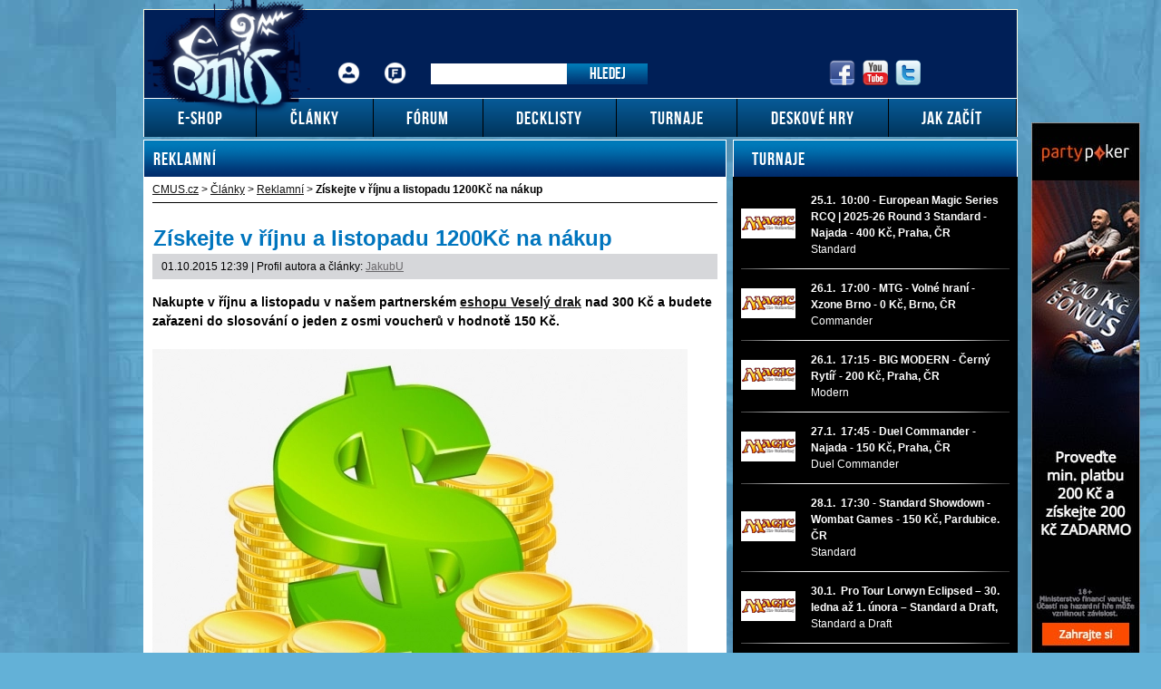

--- FILE ---
content_type: text/html; charset=UTF-8
request_url: https://www.cmus.cz/rubriky/clanky/reklamni/ziskejte-v-rijnu-a-listopadu-1200kc-na-nakup_10441.html
body_size: 9398
content:
<!DOCTYPE html PUBLIC "-//W3C//DTD XHTML 1.0 Transitional//EN" "http://www.w3.org/TR/xhtml1/DTD/xhtml1-transitional.dtd">
<html xmlns="http://www.w3.org/1999/xhtml">			
<head>
<meta http-equiv="Content-Type" content="text/html; charset=utf-8" />
<title>Získejte v říjnu a listopadu 1200Kč na nákup | CMUS.cz</title>
<meta name="DESCRIPTION" content="Získejte během října a listopadu 8 poukazů v hodnotě 150Kč na nákup v rámci soutěže, která probíhá v  našem partnerském eshopu veselydrak.cz." />
<meta name="NEWS_KEYWORDS" content="Magic the Gathering" />
<meta name="KEYWORDS" content="Magic the Gathering, kusové karty Magic, karetní hra" />
<meta name="COPYRIGHT" content="© 2026 CMUS.cz" />
<meta name="AUTHOR" content="CMUS.cz" />
<meta itemprop="name" content="CMUS.cz" />
<meta name="viewport" content="width=device-width, initial-scale=1">
<script>
  dataLayer = [];
</script>
<link rel="stylesheet" type="text/css" href="/export/export-obsah.php?web=1&typ=export-css&files=WyJcL2Nzc1wvc3R5bGUuY3NzIiwiXC9jc3NcL3NhYnJlMi5jc3MiLCJcL2Nzc1wvZ2xvYmFsX3Jlc3BvbnNpdmUuY3NzIl0=&ver=21" media="all">
<link rel="shortcut icon" href="/favicon.ico" type="image/x-icon" />
<link href="/css/print.css" type="text/css" rel="stylesheet" media="print" />
<link media="screen" href="/css/lightbox.css?version=1" rel="stylesheet" type="text/css" />
<script type="text/javascript" src="/js/prototype.js"></script>
<script src="/js/global.js?ver=2" type="text/javascript"></script>
<script type="text/javascript" charset="utf-8" src="/js/scriptaculous.js?load=effects,builder"></script>
<script type="text/javascript" charset="utf-8" src="/js/lightbox.js?version=1"></script>
<script type="text/javascript" charset="utf-8" src="/js/images.js"></script>
<script type="text/javascript" charset="utf-8" src="/js/clanek-detail.js"></script>
<script type="text/javascript" charset="utf-8" src="/js/limiter.js"></script>
<script type="text/javascript" charset="utf-8" src="/js/diskuze.js"></script>
<link href="https://www.googletagmanager.com" rel="preconnect" crossorigin>
<link href="https://www.google-analytics.com" rel="preconnect" crossorigin>
<link rel="preload" href="/img/cmus-logo.png">
<script src="/js/jquery/jquery.min.js" type="text/javascript"></script>
<script src="/js/jquery/script.js" type="text/javascript"></script>
<script src="/js/jquery/global_responsive.js?v2" type="text/javascript"></script>
<script>
  (function(i,s,o,g,r,a,m){i['GoogleAnalyticsObject']=r;i[r]=i[r]||function(){
  (i[r].q=i[r].q||[]).push(arguments)},i[r].l=1*new Date();a=s.createElement(o),
  m=s.getElementsByTagName(o)[0];a.async=1;a.src=g;m.parentNode.insertBefore(a,m)
  })(window,document,'script','//www.google-analytics.com/analytics.js','ga');

  ga('create', 'UA-6283695-1', 'auto');
  ga('send', 'pageview');

</script><meta property="og:image" content="https://www.cmus.cz/images/cmus-logo.png">
<script>(function(w,d,s,l,i){w[l]=w[l]||[];w[l].push({'gtm.start':
new Date().getTime(),event:'gtm.js'});var f=d.getElementsByTagName(s)[0],
j=d.createElement(s),dl=l!='dataLayer'?'&l='+l:'';j.async=true;j.src=
'https://www.googletagmanager.com/gtm.js?id='+i+dl;f.parentNode.insertBefore(j,f);
})(window,document,'script','dataLayer','GTM-KGCTQ3S');</script></head>
<body>
<noscript><iframe src="https://www.googletagmanager.com/ns.html?id=GTM-KGCTQ3S"
height="0" width="0" style="display:none;visibility:hidden"></iframe></noscript><!-- bgr -->
<div id="bgr">
<div id="banners-top">
<div class="clear"></div>
</div>
<!-- page wrapper -->
<div id="page-wrapper">
<!-- header -->
<div id="header">
<div itemscope itemtype="http://schema.org/Organization">
<a id="logo-arena" itemprop="url" href="https://www.cmus.cz">
<img itemprop="logo" width="187" height="135" src="/images/cmus-logo.png" alt="CMUS.cz" /></a>
</div> 
<div id="top-area">
<div class="inner">
<!-- service-navigation -->
<div id="service-navigation">
<div>
<ul>
<li><a href="/forum/ucp.php?i=pm&folder=inbox" class="login ico-header ico-prihlaseni" title="Přihlášení">Přihlášení</a></li>
<li><a href="/forum/ucp.php?i=ucp_main&mode=bookmarks" title="Fórum" class="ico-header ico-forum-off">Fórum</a></li>
</ul>
</div>
<div id="search" itemscope itemtype="http://schema.org/WebSite">
<meta itemprop="url" content="https://www.cmus.cz/"/>
<form id="search-form" action="/search-index.php" method="get" itemprop="potentialAction" itemscope itemtype="http://schema.org/SearchAction">
<meta itemprop="target" content="https://www.cmus.cz/search-index.php?q={q}"/>
<input type="text" name="q" class="input-text" itemprop="query-input" />
<input type="submit" value="Hledej" class="submit" />
</form>
</div>
</div>
<!-- service-navigation - end -->
<!-- social boxes -->
<div id="social-box">
<div>
<ul>
<li><a href="https://www.facebook.com/CMUScz-10150131939285174/timeline/" target="_blank"><img src="/images/facebook-header-ico.png" width="29" height="28" alt="FB" /></a></li>
<li><a href="https://www.youtube.com/user/CMUSonline" target="_blank"><img src="/images/youtube-header-ico.png" width="28" height="28" alt="Youtube" /></a></li>
<li><a href="https://twitter.com/CMUSCZ" target="_blank"><img src="/images/twitter-header-ico.png" width="28" height="28" alt="Twitter" /></a></li>
</ul>
</div>
</div>
<!-- social boxes - end -->  
</div>
</div>
<button type="button" class="search-toggle">Vyhledávání</button>
<button type="button" class="menu-toggle">Menu</button>
<div id="menu">
<div class="inner">
<ul>
<li class=" m1"><a href="http://www.vesely-drak.cz/produkty/magic-the-gathering/"><span>E-shop</span></a></li>
<li class=" m2"><a href="https://www.cmus.cz/rubriky/clanky/"><span>Články</span></a></li>
<li class=" m3"><a href="https://www.cmus.cz/forum"><span>Fórum</span></a></li>
<li class=" m4"><a href="https://www.cmus.cz/stranky/decklisty_26_stranka.html"><span>Decklisty</span></a></li>
<li class=" m5"><a href="https://www.cmus.cz/rubriky/turnaje/"><span>Turnaje</span></a></li>
<li class=" m6"><a href="https://www.cmus.cz/rubriky/deskove-hry/"><span>Deskové hry</span></a></li>
<li class=" m7"><a href="https://www.cmus.cz/rubriky/jak-zacit/"><span>Jak začít</span></a></li>
</ul>
</div>
</div>
</div>
<!-- header - end -->
<!-- column wrapper -->
<div id="column-wrapper">
<!-- content -->
<div id="content" class="article">
<script type="application/ld+json">{
    "@context": "http://schema.org",
    "@type": "NewsArticle",
    "mainEntityOfPage": {
        "@type": "WebPage",
        "@id": "https://www.cmus.cz/rubriky/clanky/reklamni/ziskejte-v-rijnu-a-listopadu-1200kc-na-nakup_10441.html"
    },
    "headline": "Z\u00edskejte v \u0159\u00edjnu a listopadu 1200K\u010d na n\u00e1kup",
    "image": "https://www.cmus.cz/obrazek/562376c425ded/crop-15622-coin-photo-2[1]_520x225.jpg",
    "datePublished": "2015-10-01T12:39:00+01:00",
    "dateModified": "2015-10-01T12:39:00+01:00",
    "author": {
        "@type": "Person",
        "name": "JakubU "
    },
    "publisher": {
        "@type": "Organization",
        "name": "CMUS.cz",
        "logo": {
            "@type": "ImageObject",
            "url": "https://www.cmus.cz/images/cmus-logo.png"
        }
    },
    "description": "Z\u00edskejte b\u011bhem \u0159\u00edjna a listopadu 8 poukaz\u016f v hodnot\u011b 150K\u010d na n\u00e1kup v r\u00e1mci sout\u011b\u017ee, kter\u00e1 prob\u00edh\u00e1 v  na\u0161em partnersk\u00e9m eshopu veselydrak.cz."
}</script>
<div class="box">
<h2 class="box-heading">Reklamní</h2>
<div id="breadcrumbs">
<ol itemscope itemtype="http://schema.org/BreadcrumbList">
<li itemprop="itemListElement" itemscope
itemtype="http://schema.org/ListItem">
<a itemprop="item" href="https://www.cmus.cz/">
<span itemprop="name">CMUS.cz</span></a>
<meta itemprop="position" content="1" />
</li>
&gt;
<li itemprop="itemListElement" itemscope
itemtype="http://schema.org/ListItem">
<a itemprop="item" href="/rubriky/clanky/">
<span itemprop="name">Články</span></a>
<meta itemprop="position" content="2" />
</li>
&gt; 
<li itemprop="itemListElement" itemscope
itemtype="http://schema.org/ListItem">
<a itemprop="item" href="/rubriky/clanky/reklamni/">
<span itemprop="name">Reklamní</span></a>
<meta itemprop="position" content="3" />
</li>
&gt; 
</ol>
<strong>Získejte v říjnu a listopadu 1200Kč na nákup</strong>
</div>
<div class="box-wrapper">
<h1 class="heading">Získejte v říjnu a listopadu 1200Kč na nákup</h1>
<div class="article-meta">
<span class="meta-date">01.10.2015 12:39</span>
 | Profil autora a články: <a href="/autori/jakubu/">JakubU </a>
</div>
<div class="clear"></div>
<div id="lightbox-search">
<p><strong>Nakupte v říjnu a listopadu v našem partnerském <a target="_blank" href="http://www.vesely-drak.cz/produkty/magic-the-gathering/?utm_source=cmus&amp;utm_medium=clanek&amp;utm_campaign=011015_rijen+listopad_akce">eshopu Veselý drak</a> nad 300 Kč a budete zařazeni do slosování o jeden z osmi voucherů v hodnotě 150 Kč.</strong></p>  <p><picture>
                        <source srcset="/obrazek/webp/562376c425ded-coin-photo-2[1]_590x502.webp" type="image/webp">
                        <img src="/obrazek/562376c425ded/coin-photo-2[1]_590x502.jpg" class="" style=""  alt="Získejte v říjnu a listopadu 1200Kč na nákup" title="Získejte v říjnu a listopadu 1200Kč na nákup"
                         width="590"
                         height="502"
                        />
                      </picture></p>  <p>V prosinci můžete mít pořádně bohatého Magicového Ježíška. Stačí, když využijete říjnové a listopadové akce, ve které můžete vyhrát jeden z osmi poukazů v hodnotě 150 Kč. Jak jej získat? Nakupte v našem partnerském <a target="_blank" href="http://www.vesely-drak.cz/produkty/magic-the-gathering/?utm_source=cmus&amp;utm_medium=clanek&amp;utm_campaign=011015_rijen+listopad_akce">eshopu Veselý drak</a> v říjnu a listopadu nad 300 Kč bez poštovného a budete zařazeni do měsíčního slosování o 4 a 4 vouchery v hodnotě 150 Kč.</p>  <p>Akce platí jak pro zákazníky z Česka, tak i Slovenska. Dále nezapomeňte, že při nákupu nad 1 000 Kč máte poštovné zdarma.</p>  <p><strong>Detaily akce o 8x voucher na nákup v hodnotě 150 Kč: </strong></p>  <ul>  <li> <strong>Termín akce:</strong> 1. října - 30. listopadu 2015 </li>  <li><strong>Podmínka akce:</strong> nákup nad 300 Kč bez poštovného </li>  <li><strong>Výhra:</strong> 4 a 4 výherci obdrží voucher v hodnotě 150 Kč </li>  <li><strong>Výherci:</strong> </li>  </ul>  <p><picture>
                        <source srcset="/obrazek/webp/562376c425ded-battle-for-zendikar-ctvercovy-motiv_250x244.webp" type="image/webp">
                        <img src="/obrazek/562376c425ded/battle-for-zendikar-ctvercovy-motiv_250x244.jpg" class="" style=""  alt="Logo Battle for Zendikar s planeswalkerem Gideon" title="Logo Battle for Zendikar s planeswalkerem Gideon"
                         width="250"
                         height="244"
                        />
                      </picture> <picture>
                        <source srcset="/obrazek/webp/562376c425ded-holiday-gift-box-2015_250x269.webp" type="image/webp">
                        <img src="/obrazek/562376c425ded/holiday-gift-box-2015_250x269.png" class="" style=""  alt="Magic the Gathering Holiday Gift Box 2015" title="Magic the Gathering Holiday Gift Box 2015"
                         width="250"
                         height="269"
                        />
                      </picture></p>  <p>Minulý měsíc vyšla nová edice <strong><a target="_blank" href="http://www.vesely-drak.cz/produkty/magic-the-gathering/?utm_source=cmus&amp;utm_medium=clanek&amp;utm_campaign=011015_rijen+listopad_akce">Battle for Zendikar</a></strong> a pokud ještě nemáte produkty z této edice, tak si je poříďte co nejdřív a kdo ví, třeba voucher vyhrajte právě vy. V listopadu pak na nás čeká <a target="_blank" href="http://www.vesely-drak.cz/produkty/magic-the-gathering/?utm_source=cmus&amp;utm_medium=clanek&amp;utm_campaign=011015_rijen+listopad_akce">Holiday Gift Box 2015</a> a <a target="_blank" href="http://www.vesely-drak.cz/produkty/magic-the-gathering/?utm_source=cmus&amp;utm_medium=clanek&amp;utm_campaign=011015_rijen+listopad_akce">Commander 2015</a>, takže možností, jak výhrat voucher je hodně. Proto neváhejte, objednávejte co potřebujete a snad se na vás usměje štěstí. Když ne, tak nemusíte smutnit a můžete zkusit štěstí další měsíc.</p>  <p><strong>Pravidla akce: </strong></p>  <ul class="maly">  <li> Pořadatelem soutěže je firma Web4Games, s.r.o. </li>  <li>Soutěž trvá od 1. října do 30. listopadu 2015 </li>  <li>Do soutěže je automaticky zařazena každá Magicová objednávka s hodnotou nad 300 Kč bez poštovného </li>  <li>Ze všech říjnových a listopadových objednávek vylosujeme 4 a 4 výherce, kteří získají po jednom voucheru v hodnotě 150 Kč </li>  <li>Výherce bude vylosován, jakmile budou pořadateli připsány všechny platby za soutěžní objednávky </li>  <li>Oznámení výherců bude zveřejněno na <a target="_blank" href="https://www.facebook.com/pages/E-shop-Vesely-Drakcz/132126006808888">facebookové stránce Veselého draka</a> a v tomto článku </li>  <li>Výhra bude odeslána výherci spolu s jeho další objednávkou </li>  <li>Doba pro uplatnění výhry jsou 3 měsíce od vyhodnocení, poté nárok na výhru zaniká </li>  <li>Pořadatel si vyhrazuje právo na změnu cen a parametrů akce</li>  </ul>
<div class="clear"></div>
</div>
<div class="article-meta">
<span class="meta-date">01.10.2015 12:39</span>
 | Profil autora a články: <a href="/autori/jakubu/">JakubU </a>
</div>
<div class="utility-menu">
<ul>
<li><a href="?showForm" onclick="$('article-send').toggle(); $('article-send').scrollTo(); return false;" class="overlap ico-button mail-ico" title="Send a link">Send a link<span></span></a></li>
<li><a href="#" onclick="window.print(); return false;" class="overlap ico-button print-ico" title="Print">Print<span></span></a></li>
<li><a href="#" onclick="return AddFavorite(this,document.location.href,document.title);" class="overlap ico-button bookmark-ico" title="Add to bookmarks">Add to bookmarks<span></span></a></li>
</ul>
</div>
<div class="clear"></div>
<div id="article-send" style="display:none;">
<h2>Poslat článek na e-mail</h2>
<form action="/form/form-clanek.php" method="post" class="form wwwjs">
<input type="hidden" name="clanek_id" value="10441" />
<table>
<col width="240" />
<col />
<tr>
<td>
<label for="recipient" class="red">E-mail přijemce:</label><br />
<input type="text" name="recipient" id="recipient" class="input" />
</td>
<td>
<label for="sender" class="red">Váš e-mail:</label><br />
<input type="text" name="sender" id="sender" class="input" />
</td>
</tr>
<tr>
<td colspan="2">
<input type="submit" name="odeslat" id="odeslat" value="Odeslat" class="button" />
</td>
</tr>
</table>
</form>
</div>
<div class="adv-ajax" data-id="502" Xstyle="display:none;">
</div>
<div id="discussion"><h2>Komentáře</h2>
<p><strong>Přispívat mohou pouze přihlášení uživatelé. Pokud chcete vložit komentář, přihlaste se <a href="/forum/ucp.php?mode=login">ZDE</a>.</strong></p><br /></div>
</div>
</div>
<!-- CACHE -->
<!-- box komentare -->
<div id="box-comments" class="box grayBgr">
<h2 class="box-heading">NEJNOVĚJŠÍ KOMENTÁŘE POD ČLÁNKY</h2>
<div class="comments-list">
<!-- list -->
<div class="comments-list-item">
<div class="comments-list-inner">
<h2><a href="/rubriky/clanky/stredecni-vyhledy-21-2025_12404.html#prispevek-69569">Středeční výhledy 21/2025</a></h2>
<div class="meta">
<span class="meta-date">24.01.2026 14:11 – IgnaczYOLOly</span>
</div>
<div class="comments-list-infoHolder">
<p>Super, taky se těším, že jsou vyhlídky zpátky 🙂 Lorwyn je fakt nádherný set. Taky gratz Ondrovi! Jó a žeby ty lodě s partnerama? Jako...</p>
<a href="/rubriky/clanky/stredecni-vyhledy-21-2025_12404.html#prispevek-69569">všechny komentáře</a>
</div>
</div>
</div>
<div class="comments-list-item">
<div class="comments-list-inner">
<h2><a href="/rubriky/prispejte-na-provoz-webu-cmus-cz_12403.html#prispevek-69566">Přispějte na provoz webu CMUS.cz</a></h2>
<div class="meta">
<span class="meta-date">24.01.2026 00:47 – Klondajk</span>
</div>
<div class="comments-list-infoHolder">
<p>Inak toto neznie zle. Minule mi napadlo pri tých prekladoch Phyrexie či by niekto nemal záujem písať o novom príbehu ku každému setu. Mňa...</p>
<a href="/rubriky/prispejte-na-provoz-webu-cmus-cz_12403.html#prispevek-69566">všechny komentáře</a>
</div>
</div>
</div>
<div class="comments-list-item">
<div class="comments-list-inner">
<h2><a href="/rubriky/clanky/uvod-do-kartovej-hry-star-wars-unlimited_12399.html#prispevek-69565">Úvod do kartovej hry Star Wars: Unlimited </a></h2>
<div class="meta">
<span class="meta-date">23.01.2026 19:26 – Beťar123</span>
</div>
<div class="comments-list-infoHolder">
<p>Wau super článok Danko </p>
<a href="/rubriky/clanky/uvod-do-kartovej-hry-star-wars-unlimited_12399.html#prispevek-69565">všechny komentáře</a>
</div>
</div>
</div>
<div class="comments-list-item">
<div class="comments-list-inner">
<h2><a href="/rubriky/clanky/sipkove-karty-a-nalepky-zakladne-informacie_12402.html#prispevek-69563">Šipkové karty a nálepky - Základné informácie</a></h2>
<div class="meta">
<span class="meta-date">23.01.2026 06:38 – Mikhael</span>
</div>
<div class="comments-list-infoHolder">
<p>Tak to si trafil úplne do černého :).  </p>
<a href="/rubriky/clanky/sipkove-karty-a-nalepky-zakladne-informacie_12402.html#prispevek-69563">všechny komentáře</a>
</div>
</div>
</div>
<div class="comments-list-item">
<div class="comments-list-inner no-border">
<h2><a href="/rubriky/clanky/clanky/teenage-mutant-ninja-turtles-zakladne-informacie_12351.html#prispevek-69559">Teenage Mutant Ninja Turtles - Základné informácie</a></h2>
<div class="meta">
<span class="meta-date">21.01.2026 09:19 – LizardWizard</span>
</div>
<div class="comments-list-infoHolder">
<p>Přál bych si, aby takovéto sety / karty vůbec nevznikaly, ale bohužel to neovlivním. Takže další set, ze kterého si nekoupím žádnou kartu,...</p>
<a href="/rubriky/clanky/clanky/teenage-mutant-ninja-turtles-zakladne-informacie_12351.html#prispevek-69559">všechny komentáře</a>
</div>
</div>
</div>
<div class="comments-list-item">
<div class="comments-list-inner no-border">
<h2><a href="/rubriky/clanky/pondeli-s-komanderem-petibarva-a-pritele-z-dominarie_12131.html#prispevek-69558">Pondelí s Komandérem - Pětibarva a Přítelé z Dominárie</a></h2>
<div class="meta">
<span class="meta-date">20.01.2026 22:33 – Klondajk</span>
</div>
<div class="comments-list-infoHolder">
<p>Chudák, tak ale aspoň mu nezvýšilo na tvrdé drogy a sladkosti! </p>
<a href="/rubriky/clanky/pondeli-s-komanderem-petibarva-a-pritele-z-dominarie_12131.html#prispevek-69558">všechny komentáře</a>
</div>
</div>
</div>
<!-- list - end -->
</div>
<div class="paging">
<a href="#page=1" class="overlap paging-prev" onclick="updateListAjax('/form/form-hp-diskuze.php','box-comments',1); return false;"><span></span></a>
<span class="pages">
<span class="paging-number">1</span>
<a href="#page=2" onclick="updateListAjax('/form/form-hp-diskuze.php','box-comments',2); return false;" class="paging-number">2</a>
<a href="#page=3" onclick="updateListAjax('/form/form-hp-diskuze.php','box-comments',3); return false;" class="paging-number">3</a>
<a href="#page=4" onclick="updateListAjax('/form/form-hp-diskuze.php','box-comments',4); return false;" class="paging-number">4</a>
<a href="#page=5" onclick="updateListAjax('/form/form-hp-diskuze.php','box-comments',5); return false;" class="paging-number">5</a>
<a href="#page=6" onclick="updateListAjax('/form/form-hp-diskuze.php','box-comments',6); return false;" class="paging-number">6</a>
<a href="#page=7" onclick="updateListAjax('/form/form-hp-diskuze.php','box-comments',7); return false;" class="paging-number">7</a>
<a href="#page=8" onclick="updateListAjax('/form/form-hp-diskuze.php','box-comments',8); return false;" class="paging-number">8</a>
<a href="#page=9" onclick="updateListAjax('/form/form-hp-diskuze.php','box-comments',9); return false;" class="paging-number">9</a>
<a href="#page=10" onclick="updateListAjax('/form/form-hp-diskuze.php','box-comments',10); return false;" class="paging-number">10</a>
</span>
<a href="#page=177" class="overlap paging-next" onclick="updateListAjax('/form/form-hp-diskuze.php','box-comments',177); return false;"><span></span></a>
</div>
</div>
<!-- box komentare - end -->
<div class="adv-ajax" data-id="503" Xstyle="display:none;">
</div>
</div>
<!--/ content -->
<!-- sidebar -->
<div id="sidebar">
<!-- game house table -->
<div id="best-gaming-house" class="box">
<h2 class="box-heading"><a href="/stranky/turnaje-magic-the-gathering_25_stranka.html">Turnaje</a></h2>
<table>
<tbody>
<tr class="row-border">
<td class="game-house-name no-border no-padding">
<img src="/images/temp-turnaj-1.png" alt="" title="" width="60" height="33" />
</td>
<td class="">
<strong>25.1.&nbsp; 10:00 - European Magic Series RCQ | 2025-26 Round 3 Standard - Najada - 400 Kč, Praha, ČR</strong><br>
Standard
</td>
</tr>
<tr>
<td class="row-border" colspan="2"></td>
</tr>          
<tr class="row-border">
<td class="game-house-name no-border no-padding">
<img src="/images/temp-turnaj-1.png" alt="" title="" width="60" height="33" />
</td>
<td class="">
<strong>26.1.&nbsp; 17:00 - MTG - Volné hraní - Xzone Brno - 0 Kč, Brno, ČR</strong><br>
Commander
</td>
</tr>
<tr>
<td class="row-border" colspan="2"></td>
</tr>          
<tr class="row-border">
<td class="game-house-name no-border no-padding">
<img src="/images/temp-turnaj-1.png" alt="" title="" width="60" height="33" />
</td>
<td class="">
<strong>26.1.&nbsp; 17:15 - BIG MODERN - Černý Rytíř - 200 Kč, Praha, ČR</strong><br>
Modern
</td>
</tr>
<tr>
<td class="row-border" colspan="2"></td>
</tr>          
<tr class="row-border">
<td class="game-house-name no-border no-padding">
<img src="/images/temp-turnaj-1.png" alt="" title="" width="60" height="33" />
</td>
<td class="">
<strong>27.1.&nbsp; 17:45 - Duel Commander - Najada - 150 Kč, Praha, ČR</strong><br>
Duel Commander
</td>
</tr>
<tr>
<td class="row-border" colspan="2"></td>
</tr>          
<tr class="row-border">
<td class="game-house-name no-border no-padding">
<img src="/images/temp-turnaj-1.png" alt="" title="" width="60" height="33" />
</td>
<td class="">
<strong>28.1.&nbsp; 17:30 - Standard Showdown - Wombat Games - 150 Kč, Pardubice. ČR</strong><br>
Standard
</td>
</tr>
<tr>
<td class="row-border" colspan="2"></td>
</tr>          
<tr class="row-border">
<td class="game-house-name no-border no-padding">
<img src="/images/temp-turnaj-1.png" alt="" title="" width="60" height="33" />
</td>
<td class="">
<strong>30.1.&nbsp; Pro Tour Lorwyn Eclipsed – 30. ledna až 1. února – Standard a Draft, </strong><br>
Standard a Draft
</td>
</tr>
<tr>
<td class="row-border" colspan="2"></td>
</tr>          
<tr class="row-border">
<td class="game-house-name no-border no-padding">
<img src="/images/temp-turnaj-1.png" alt="" title="" width="60" height="33" />
</td>
<td class="">
<strong>30.1.&nbsp; Destination Qualifier Herne – 30. ledna – Lotus Vale (Herne) – Modern (4 sloty), Lotus Vale (Herne)</strong><br>
Modern (4 sloty)
</td>
</tr>
<tr>
<td class="row-border" colspan="2"></td>
</tr>          
<tr class="row-border">
<td class="game-house-name no-border no-padding">
<img src="/images/temp-turnaj-1.png" alt="" title="" width="60" height="33" />
</td>
<td class="">
<strong>30.1.&nbsp; Arena Direct – 30. ledna až 1. února – Lorwyn Eclipsed Sealed Deck na Magic Aréně, Magic Aréna</strong><br>
Sealed Deck
</td>
</tr>
<tr>
<td class="row-border" colspan="2"></td>
</tr>          
<tr class="row-border">
<td class="game-house-name no-border no-padding">
<img src="/images/temp-turnaj-1.png" alt="" title="" width="60" height="33" />
</td>
<td class="">
<strong>30.1.&nbsp; 18:00 - FNM - cEDH - The Grail - 50 Kč, Praha, ČR</strong><br>
cEDH
</td>
</tr>
<tr>
<td class="row-border" colspan="2"></td>
</tr>          
<tr class="row-border">
<td class="game-house-name no-border no-padding">
<img src="/images/temp-turnaj-1.png" alt="" title="" width="60" height="33" />
</td>
<td class="">
<strong>31.1.&nbsp; Qualifier Play-In – 31. ledna – Standard na Magic Aréně – „Best-of-One“, Magic Arena</strong><br>
Standard – „Best-of-One“
</td>
</tr>
<tr>
<td class="row-border" colspan="2"></td>
</tr>          
</tbody>
</table>
</div>
<!-- game house table - end -->   			  												
<!-- forum box -->
<div class="box" id="forum-box">
<h2 class="box-heading no-padding"><a href="/forum/">Diskuzní fórum</a></h2>
<div class="box-wrapper">
<div class="forum-list-item">
<span class="forum-list-meta">30.9.2025 21:10 - <a href="/forum/memberlist.php?mode=viewprofile&amp;u=57883"><strong>joza</strong></a></span>
<a href="/forum/viewforum.php?f=16">Nákup a prodej všeho kromě kusových karet</a>
<a href="/forum/viewtopic.php?f=16&amp;t=1115&amp;p=3985#p3985" class="forum-list-link">prodam 12 preview kitu Marvel: Spiderman</a>
<div class="clear">&nbsp;</div>
</div>
<div class="forum-list-item">
<span class="forum-list-meta">11.6.2025 07:01 - <a href="/forum/memberlist.php?mode=viewprofile&amp;u=65100"><strong>Mikhael</strong></a></span>
<a href="/forum/viewforum.php?f=23">Dotazy na pravidla</a>
<a href="/forum/viewtopic.php?f=23&amp;t=1098&amp;p=3950#p3950" class="forum-list-link">Re: Mechanika Crew 2</a>
<div class="clear">&nbsp;</div>
</div>
<div class="forum-list-item">
<span class="forum-list-meta">4.6.2025 18:45 - <a href="/forum/memberlist.php?mode=viewprofile&amp;u=65133"><strong>JAMAJČAN</strong></a></span>
<a href="/forum/viewforum.php?f=47">Magic Arena</a>
<a href="/forum/viewtopic.php?f=47&amp;t=1093&amp;p=3947#p3947" class="forum-list-link">Re: Magic: The Gathering - Arena - nicky</a>
<div class="clear">&nbsp;</div>
</div>
<div class="forum-list-item">
<span class="forum-list-meta">21.4.2025 17:07 - <a href="/forum/memberlist.php?mode=viewprofile&amp;u=65133"><strong>JAMAJČAN</strong></a></span>
<a href="/forum/viewforum.php?f=35">Diskuze o edicích</a>
<a href="/forum/viewtopic.php?f=35&amp;t=320&amp;p=3928#p3928" class="forum-list-link">Re: &quot;Mobilni&quot; spoiler/cardlist</a>
<div class="clear">&nbsp;</div>
</div>
<div class="forum-list-item">
<span class="forum-list-meta">12.12.2024 20:53 - <a href="/forum/memberlist.php?mode=viewprofile&amp;u=65126"><strong>Pilnaj</strong></a></span>
<a href="/forum/viewforum.php?f=16">Nákup a prodej všeho kromě kusových karet</a>
<a href="/forum/viewtopic.php?f=16&amp;t=1081&amp;p=3878#p3878" class="forum-list-link">Kdo mi postaví a prodá Gobliní balík? spěchá</a>
<div class="clear">&nbsp;</div>
</div>
<div class="forum-list-item">
<span class="forum-list-meta">21.10.2024 22:09 - <a href="/forum/memberlist.php?mode=viewprofile&amp;u=57883"><strong>joza</strong></a></span>
<a href="/forum/viewforum.php?f=14">Nákup a prodej kusových karet</a>
<a href="/forum/viewtopic.php?f=14&amp;t=18&amp;p=3856#p3856" class="forum-list-link">Re: Karty na Standard, Pioneer, Modern i Legacy-jen prodej</a>
<div class="clear">&nbsp;</div>
</div>
<div class="forum-list-item">
<span class="forum-list-meta">4.2.2024 11:08 - <a href="/forum/memberlist.php?mode=viewprofile&amp;u=57883"><strong>joza</strong></a></span>
<a href="/forum/viewforum.php?f=31">Pozvánky na turnaje</a>
<a href="/forum/viewtopic.php?f=31&amp;t=1040&amp;p=3721#p3721" class="forum-list-link">Special 30th Sealed v Beroune 17. unora</a>
<div class="clear">&nbsp;</div>
</div>
<div class="forum-list-item">
<span class="forum-list-meta">27.10.2023 23:01 - <a href="/forum/memberlist.php?mode=viewprofile&amp;u=65107"><strong>gorax</strong></a></span>
<a href="/forum/viewforum.php?f=23">Dotazy na pravidla</a>
<a href="/forum/viewtopic.php?f=23&amp;t=1029&amp;p=3680#p3680" class="forum-list-link">Re: lze efekt obětování zvrátit?</a>
<div class="clear">&nbsp;</div>
</div>
<div class="forum-list-item">
<span class="forum-list-meta">12.7.2023 21:21 - <a href="/forum/memberlist.php?mode=viewprofile&amp;u=61954"><strong>Chainer</strong></a></span>
<a href="/forum/viewforum.php?f=23">Dotazy na pravidla</a>
<a href="/forum/viewtopic.php?f=23&amp;t=1018&amp;p=3618#p3618" class="forum-list-link">Re: Tokeny</a>
<div class="clear">&nbsp;</div>
</div>
<div class="forum-list-item">
<span class="forum-list-meta">2.7.2023 21:03 - <a href="/forum/memberlist.php?mode=viewprofile&amp;u=57883"><strong>joza</strong></a></span>
<a href="/forum/viewforum.php?f=16">Nákup a prodej všeho kromě kusových karet</a>
<a href="/forum/viewtopic.php?f=16&amp;t=1017&amp;p=3606#p3606" class="forum-list-link">MtG Lord of the Rings-preview kity a Cmd set</a>
<div class="clear">&nbsp;</div>
</div>
<div class="forum-list-item">
<span class="forum-list-meta">10.5.2023 07:07 - <a href="/forum/memberlist.php?mode=viewprofile&amp;u=65096"><strong>MartenInf</strong></a></span>
<a href="/forum/viewforum.php?f=14">Nákup a prodej kusových karet</a>
<a href="/forum/viewtopic.php?f=14&amp;t=1005&amp;p=3562#p3562" class="forum-list-link">Predaj kusoviek (osobne Brno / ČP / Zásielkovňa)</a>
<div class="clear">&nbsp;</div>
</div>
<div class="forum-list-item">
<span class="forum-list-meta">22.3.2023 20:32 - <a href="/forum/memberlist.php?mode=viewprofile&amp;u=65093"><strong>MASAKA</strong></a></span>
<a href="/forum/viewforum.php?f=14">Nákup a prodej kusových karet</a>
<a href="/forum/viewtopic.php?f=14&amp;t=999&amp;p=3543#p3543" class="forum-list-link">Prodám karty z U/G Madness + další  edice</a>
<div class="clear">&nbsp;</div>
</div>
<div class="forum-list-item">
<span class="forum-list-meta">21.3.2023 20:08 - <a href="/forum/memberlist.php?mode=viewprofile&amp;u=57912"><strong>Leeroy</strong></a></span>
<a href="/forum/viewforum.php?f=31">Pozvánky na turnaje</a>
<a href="/forum/viewtopic.php?f=31&amp;t=998&amp;p=3542#p3542" class="forum-list-link">Czech Vintage Series 2023: Back from the maws of death</a>
<div class="clear">&nbsp;</div>
</div>
<div class="forum-list-item">
<span class="forum-list-meta">12.12.2022 09:49 - <a href="/forum/memberlist.php?mode=viewprofile&amp;u=57883"><strong>joza</strong></a></span>
<a href="/forum/viewforum.php?f=16">Nákup a prodej všeho kromě kusových karet</a>
<a href="/forum/viewtopic.php?f=16&amp;t=974&amp;p=3475#p3475" class="forum-list-link">Re: preview kity Brother's War na prodej</a>
<div class="clear">&nbsp;</div>
</div>
<div class="forum-list-item">
<span class="forum-list-meta">27.11.2022 16:49 - <a href="/forum/memberlist.php?mode=viewprofile&amp;u=58433"><strong>glown</strong></a></span>
<a href="/forum/viewforum.php?f=14">Nákup a prodej kusových karet</a>
<a href="/forum/viewtopic.php?f=14&amp;t=976&amp;p=3456#p3456" class="forum-list-link">Prodej</a>
<div class="clear">&nbsp;</div>
</div>
<div class="forum-list-item">
<span class="forum-list-meta">17.11.2022 17:34 - <a href="/forum/memberlist.php?mode=viewprofile&amp;u=57883"><strong>joza</strong></a></span>
<a href="/forum/viewforum.php?f=31">Pozvánky na turnaje</a>
<a href="/forum/viewtopic.php?f=31&amp;t=973&amp;p=3449#p3449" class="forum-list-link">Game Day Brother's War v Berouně - sobota 10. prosince</a>
<div class="clear">&nbsp;</div>
</div>
<div class="forum-list-item">
<span class="forum-list-meta">30.10.2022 10:54 - <a href="/forum/memberlist.php?mode=viewprofile&amp;u=58433"><strong>glown</strong></a></span>
<a href="/forum/viewforum.php?f=16">Nákup a prodej všeho kromě kusových karet</a>
<a href="/forum/viewtopic.php?f=16&amp;t=967&amp;p=3429#p3429" class="forum-list-link">Booster boxy khans of tarkir, eternal masters, kusové boostery</a>
<div class="clear">&nbsp;</div>
</div>
<div class="forum-list-item">
<span class="forum-list-meta">26.10.2022 03:31 - <a href="/forum/memberlist.php?mode=viewprofile&amp;u=64192"><strong>Jakumiko</strong></a></span>
<a href="/forum/viewforum.php?f=14">Nákup a prodej kusových karet</a>
<a href="/forum/viewtopic.php?f=14&amp;t=965&amp;p=3427#p3427" class="forum-list-link">Re: Want/Have</a>
<div class="clear">&nbsp;</div>
</div>
<div class="forum-list-item">
<span class="forum-list-meta">13.10.2022 21:45 - <a href="/forum/memberlist.php?mode=viewprofile&amp;u=64192"><strong>Jakumiko</strong></a></span>
<a href="/forum/viewforum.php?f=14">Nákup a prodej kusových karet</a>
<a href="/forum/viewtopic.php?f=14&amp;t=961&amp;p=3419#p3419" class="forum-list-link">Sháním Radkos Gobliny</a>
<div class="clear">&nbsp;</div>
</div>
<div class="forum-list-item">
<span class="forum-list-meta">4.10.2022 16:29 - <a href="/forum/memberlist.php?mode=viewprofile&amp;u=57883"><strong>joza</strong></a></span>
<a href="/forum/viewforum.php?f=31">Pozvánky na turnaje</a>
<a href="/forum/viewtopic.php?f=31&amp;t=959&amp;p=3417#p3417" class="forum-list-link">Store champ Dvojdraft v Beroune 15. rijna</a>
<div class="clear">&nbsp;</div>
</div>
<div class="paging">
<span class="pages">
<span class="paging-number">1</span>
<a href="#page=2" onclick="updateListAjax('/form/form-hp-forum.php','forum-box',2); return false;" class="paging-number">2</a>
<a href="#page=3" onclick="updateListAjax('/form/form-hp-forum.php','forum-box',3); return false;" class="paging-number">3</a>
<a href="#page=4" onclick="updateListAjax('/form/form-hp-forum.php','forum-box',4); return false;" class="paging-number">4</a>
<a href="#page=5" onclick="updateListAjax('/form/form-hp-forum.php','forum-box',5); return false;" class="paging-number">5</a>
</span>
</div>
<a href="/forum/" class="right-arrow-button">Vstup do fóra</a>
<div class="clear">&nbsp;</div>
</div>
</div>
<!-- forum box - end -->

</div>
<!-- sidebar - end -->
</div>
<!--/ column wrapper -->
<div id="partnersFooter" class="box">
<h2 class="box-heading">PARTNEŘI CMUS.CZ</h2>
<table style="width: 960px; padding: 0px 0px 0px 0px;" cellspacing="0" cellpadding="0" border="0" align="center">
<tbody>
<tr>
<td style="width: 160px; padding: 0px 0px 0px 0px;"><a target="_blank" href="http://www.pokerarena.cz"><img src="/obrazek/5473249d39342/vesely-drak-logo2.jpg" alt="Vesely drak eshop karty magic a pokémon" style="display: block; margin-left: auto; margin-right: auto;" title="Vesely drak eshop karty magic a pokémon" width="250" height="105" /></a></td>
<td style="width: 160px; padding: 0px 0px 0px 0px;">
<table cellspacing="0" cellpadding="0" border="0" align="center">
<tbody>
<tr>
<td style="width: 160px; padding: 20px; text-align: center;"><a target="_blank" href="http://www.vesely-drak.cz/produkty/magic-the-gathering/"><img src="/obrazek/5473249d39342/logo-pokemon-guru.jpg" alt="Pokemon-Guru.cz, kompletní informace v češtině ze světa karetní hry Pokémon" title="Pokemon-Guru.cz, kompletní informace v češtině ze světa karetní hry Pokémon" width="110" height="80" /></a></td>
<td style="width: 160px; padding: 20px; text-align: center;"><a target="_blank" href="http://www.magic-guru.cz"><img src="/obrazek/5473249d39342/logo-magic-guru.jpg" alt="Magic-Guru.cz, portál pro všechny začátečníky v karetní hře Magic: the Gathering" title="Magic-Guru.cz, portál pro všechny začátečníky v karetní hře Magic: the Gathering" width="119" height="82" /></a></td>
<td style="width: 160px; padding: 20px; text-align: center;"><a target="_blank" href="http://www.pokemon-guru.cz"><img src="/obrazek/5473249d39342/poker-arena.cz.jpg" alt="Poker-Arena.cz, portál, který vás naučí hrát poker" title="Poker-Arena.cz, portál, který vás naučí hrát poker" width="160" height="100" /></a></td>
</tr>
</tbody>
</table>
</td>
</tr>
</tbody>
</table>
</div>
<div class="box box-socialni-site">
<h2 class="box-heading">Sociální sítě</h2>
<div>
<ul>
<li><a href="https://www.facebook.com/CMUScz-10150131939285174/timeline/" target="_blank"><img src="/images/facebook-header-ico.png" alt="FB" width="29" height="28"></a></li>
<li><a href="https://www.youtube.com/user/CMUSonline" target="_blank"><img src="/images/youtube-header-ico.png" alt="Youtube" width="28" height="28"></a></li>
<li><a href="https://twitter.com/CMUSCZ" target="_blank"><img src="/images/twitter-header-ico.png" alt="Twitter" width="28" height="28"></a></li>
</ul>
</div>
</div>
<!-- footer -->
<div id="footer">
<a class="overlap rss left" href="/rss/"><strong>RSS</strong></a>&nbsp;&nbsp;|&nbsp;&nbsp;<a href="/stranky/kontakty-contacts_18_stranka.html">Kontakty / Contacts</a>
&nbsp;&nbsp;|&nbsp;&nbsp;<a href="/stranky/zpracovani-osobnich-udaju_31_stranka.html">Zpracování osobních údajů</a>
&nbsp;&nbsp;|&nbsp;&nbsp;<a href="/stranky/podminky-uzivani_17_stranka.html">Podmínky užívání</a>


2010 - 2026 <a href="/stranky/kontakty-contacts_18_stranka.html">Web4Games</a>; created by <a href="http://www.sabre.cz">Sabre</a>
</div>
<script type='text/javascript'>
function externalLink(that, section) {
_gaq.push(['_trackEvent', 'Link', section, that.href]);
window.setTimeout("window.location.href='" + that.href + "'", 300);
return false;
}
</script>
<!-- footer - end -->
<div class="skyscraper">
<div id="banner-6"></div>
</div>
<div class="skyscraper-left">
</div>
</div>
<!--/ page wrapper -->

<script type="text/javascript">
window.onload = function() {
/* <![CDATA[ */
if($("banner-6"))
{
$("banner-6").addClassName('ad');
$("banner-6").innerHTML = '<a href=\"\/banner\/banner.php?id_banner=149\" target=\"_top\" rel=\"nofollow\">\n<img src=\"\/priloha\/5dc3d3a67f5d9\/pp-120x600.jpg\" alt=\"\" \/>\n<\/a>\n'
}
/* ]]> */

}
</script>

<!-- Vygenerovano za 0.082 vterin -->
</div>
</body>
</html>
